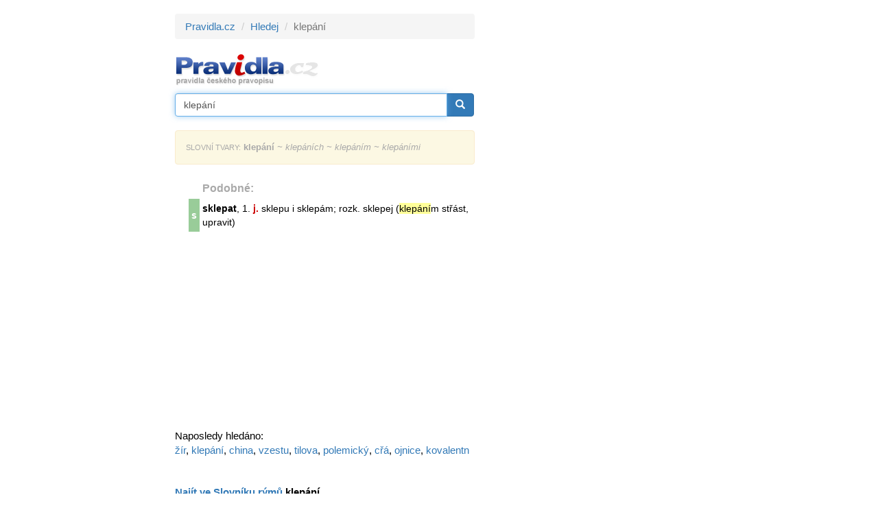

--- FILE ---
content_type: text/html; charset=windows-1250
request_url: https://www.pravidla.cz/hledej/?qr=klep%E1n%ED
body_size: 2329
content:
<!DOCTYPE html>
<html lang="cs">   
<head>
   <meta name="description" content="klepání na pravidlech českého pravopisu" />
   <title>klepání: pravidla českého pravopisu</title>
   <link rel="shortcut icon" href="/favicon.ico?1" />
   <meta charset="windows-1250">
   <meta name="author" content="Zásobování a.s.">
   <meta name="viewport" content="width=device-width, initial-scale=1">
   <link rel="stylesheet" href="/bs/css/bootstrap.min.css">
   <script src="/bs/jquery.min.js"></script>
   <script src="/bs/jquery.mb.browser.min.js"></script>
   <script src="/bs/jquery.suggest.js"></script>
   
   <script src="/bs/js/bootstrap.min.js"></script>
   <script src="/bs/js/validator.js"></script>
  
   <link rel="stylesheet" type="text/css" href="/c/common.css?v=1568118038" />
   
   <script src="/libs/cookie/cookieconsent.js"></script>

</head>

<body>
   
<script src="/libs/cookie/cookieconsent-init.js?x=1"></script>   
   
<div class="eu-cookies eu-cookies-panel"></div>
<!-- numerino measurement v3 -->
<script type="text/javascript">
var _sid = 2;
var _section = 'hledej';
</script>
<script type="text/javascript" src="/js/measure.js"></script>
<!-- numerino - end -->

<div class="container container-main">

   <div class="row">
      
      <div class="col-md-7">
         <ol class="breadcrumb">
  <li><a href="/">Pravidla.cz</a></li>
    <li><a href="/hledej/">Hledej</a></li>
  <li class="active">klepání</li>
  </ol>

<p>
<a href="/" title="Pravidla českého pravopisu"><img src="/i/logo2.gif" alt="Pravidla českého pravopisu" title="Pravidla českého pravopisu" width="211" height="49" /></a>
</p>

<form class="form form-main-search" action="/hledej/" method="get" id="searchform">
   <div class="input-group">
      <input type="input" class="form-control" name="qr" id="qr" placeholder="Vyhledat v pravidlech" value="klepání" required >
         <span class="input-group-btn">
            <button class="btn btn-primary" type="submit"><span class="glyphicon glyphicon-search"></span></button>
         </span>
   </div>
</form>

<script>
$("#qr").suggest("/sg2.php",{ onSelect: function() {$("#searchform").submit()}});
$('#qr').focus();
</script>
<div class="pres"><div class="alert alert-warning small" role="alert"><div class="dcap"><span class="cap bo mal">SLOVNÍ TVARY:</span> <b>klepání</b><i> ~ klepáních ~ klepáním ~ klepáními</i></div></div><table class="rest" border="0" cellspacing="0"><tr><td>&nbsp;</td><td class="tit">Podobné:</td></tr><tr><td  class="pzna">s</td><td><b><a href="/pravopis/20257-sklepat.html" class="lia2">sklepat</a></b>, 1.<span class="hl2"> j.</span> sklepu i sklepám; rozk. sklepej (<span class="hl">klepání</span>m střást, upravit)
</td></tr></table></div>      </div>
      
      <div class="col-md-5">
         <div class="adpanel">


<script async src="//pagead2.googlesyndication.com/pagead/js/adsbygoogle.js"></script>
<!-- snar_sky -->
<ins class="adsbygoogle"
     style="display:inline-block;width:300px;height:600px"
     data-ad-client="ca-pub-8958172813651449"
     data-ad-slot="4705076520"></ins>
<script>
      if(cc.allowedCategory('tracking')) {
         (adsbygoogle=window.adsbygoogle||[]).requestNonPersonalizedAds=0; 
      }else{
         (adsbygoogle=window.adsbygoogle||[]).requestNonPersonalizedAds=1; 
      }
(adsbygoogle = window.adsbygoogle || []).push({});
</script>


</div>      </div>
      
   </div>
  
   
<div class="latest">Naposledy hledáno:</div>

<p><a href="/hledej/?qr=%9E%EDr">žír</a>, <a href="/hledej/?qr=klep%E1n%ED">klepání</a>, <a href="/hledej/?qr=CHINA">china</a>, <a href="/hledej/?qr=vzestu">vzestu</a>, <a href="/hledej/?qr=Tilova">tilova</a>, <a href="/hledej/?qr=polemick%FD">polemický</a>, <a href="/hledej/?qr=c%F8%E1">cřá</a>, <a href="/hledej/?qr=ojnice">ojnice</a>, <a href="/hledej/?qr=kovalentn">kovalentn</a></p><div style="padding-top:30px"><a href="https://rymuj.cz/slovnik-rymu/klepání" target="_blank"><b>Najít ve Slovníku rýmů <b style="color:#000">klepání</b></b></a><br><a href="https://rymuj.cz/rymy-na-slovo/klepání" target="_blank"><b>Najít rýmy na slovo <b style="color:#000">klepání</b></b></a><br></div></div>

<div class="container container-prefooter matov"><span class="mal dcap">
   Pravidla aktuálně obsahují <b>34.846</b> českých slov a <b>3.230.785</b> slovních
   tvarů. Pro generování slovních tvarů používáme Ispel.
</span>
</div><div class="container container-footer"><div class="row"><div class="col-sm-3"><div id="fb-root"></div>
<script>(function(d, s, id) {
  var js, fjs = d.getElementsByTagName(s)[0];
  if (d.getElementById(id)) return;
  js = d.createElement(s); js.id = id;
  js.src = "//connect.facebook.net/cs_CZ/sdk.js#xfbml=1&version=v2.5";
  fjs.parentNode.insertBefore(js, fjs);
}(document, 'script', 'facebook-jssdk'));</script>

<div class="pull-left">
<div class="fb-like" data-href="http://www.pravidla.cz/" data-layout="button_count" data-action="like" data-show-faces="true" data-share="true"></div>
</div>
<div class="clearfix"></div>

</div><div class="col-sm-9 mal text-right mal dcap" style="padding-top:7px"><a href="https://www.kalkula.cz/" target="_blank" class="">Kalkulačka</a> &nbsp;
<a href="https://www.mujprekladac.cz/" target="_blank" class="">Překladač vět</a> &nbsp;
<a href="https://www.cas-presny.cz/" target="_blank" class="">Přesný čas</a> &nbsp;
<a href="https://www.rymuj.cz/" target="_blank" class="">Slovník rýmů</a> &nbsp;
<a href="https://www.marie.cz/" target="_blank" class="">Kondiciogram</a> &nbsp; &nbsp;
Copyright &copy; <?echo date("Y");?> <a href="https://www.zasobovani.cz/" target="_blank" class="tg">Zásobování a.s.</div></div>

</div>

</body>
</html>


--- FILE ---
content_type: text/html; charset=utf-8
request_url: https://www.google.com/recaptcha/api2/aframe
body_size: 267
content:
<!DOCTYPE HTML><html><head><meta http-equiv="content-type" content="text/html; charset=UTF-8"></head><body><script nonce="C59zk1zMKW84Lg9X9o7sNg">/** Anti-fraud and anti-abuse applications only. See google.com/recaptcha */ try{var clients={'sodar':'https://pagead2.googlesyndication.com/pagead/sodar?'};window.addEventListener("message",function(a){try{if(a.source===window.parent){var b=JSON.parse(a.data);var c=clients[b['id']];if(c){var d=document.createElement('img');d.src=c+b['params']+'&rc='+(localStorage.getItem("rc::a")?sessionStorage.getItem("rc::b"):"");window.document.body.appendChild(d);sessionStorage.setItem("rc::e",parseInt(sessionStorage.getItem("rc::e")||0)+1);localStorage.setItem("rc::h",'1763509763224');}}}catch(b){}});window.parent.postMessage("_grecaptcha_ready", "*");}catch(b){}</script></body></html>

--- FILE ---
content_type: text/css
request_url: https://www.pravidla.cz/c/common.css?v=1568118038
body_size: 2995
content:
body{color:#000;background:#fff;font-size:15px;font-family:Arial, sans-serif}

h1,h2,h3,h4{font-size:26px}
h1{color:#c36405}
h2{font-size:20px;color:#999}
h3,h4{font-size:15px;color:#f09201}h3.sebo{padding:0;margin:0;color:#999;font-size:11px}


.container-main{background:#fff;padding-top:20px;padding-bottom:20px}
.form-main-search{padding-bottom: 20px}
.vbox{border-left:4px solid #ddd;padding-left:20px}
.rcap{color:#c00}
.gcap{color:#3e8f3e}
.dcap{color:#aaa}
.spot{padding-top: 20px}
.pres{padding-bottom: 20px}

.container-prefooter{padding-left:5px;padding-right:5px}
.container-footer{border-top:1px solid #eee;text-align:center;padding:5px}

.container-admin{width:860px;background:#fff;padding-top:20px;padding-bottom:20px}

span.tsmall{font-size:16px}
p.latest{margin-top:40px}
a.tg{color:#666}
.pato{padding-top:10px}
.pabo20{padding-bottom:20px}
.mal{font-size:11px}
.mato{margin-top:10px}
.matov{margin-top:20px}
.pato100{padding-top:100px}

.wd150{width:150px}
.wd350{width:350px}
.wd500{width:500px}
.onl{float:left}
.inli{display:inline}

.adpanel{}

a.lia{color:#999;text-decoration:none}
a.lia2{color:#000;text-decoration:none}

.hl{background-color:#ff9}
.hl1{color:#696;font-weight:bold}
.hl2{color:#c00;font-weight:bold}


table.rest{margin-left:20px;margin-top:20px;padding:0;border-spacing:0;border-collapse: separate;}
table.rest td{padding:4px;font-size:14px}
table.rest td.tit{color:#aaa;font-weight:bold;font-size:16px}

.pzna{background:#9c9;padding:4px;color:#fff;font-weight:bold;text-align:center}
.yzna{background:#ffd;padding:4px;color:#000;font-weight:bold;text-align:center}

/*suggest*/
.ac_results {
   border: 1px solid gray;
   background-color: #fff;
   padding: 0;
   margin: 0;
   list-style: none;
   position: absolute;
   z-index: 10000;
   display: none;
   filter:alpha(opacity=90);opacity:0.9;
   width:300px;overflow:hidden
}

.ac_results li {
   padding: 4px 5px;
   white-space: nowrap;
   color: #101010;
   text-align: left;
   list-style-type:none;
   margin:0;
   font-weight:bold
}

.ac_over {
   cursor: pointer;
   background-color: #F0F0B8;
}

.ac_match {
   /*text-decoration: underline;*/
   font-weight:normal;
   color: black;
}

table.lita1{border:2px solid /*#C5D4F0*/#bbb}
table.lita1 td{padding:3px 6px;border-right:1px solid #eee;vertical-align:top}
table.lita1 tr.tti td{background:#E8EEF7;font-size:10px;border-right:1px solid #D0D9E5;border-bottom:1px solid #BFC7D9;vertical-align:bottom}
table.lita1 tr.su td{background:#f6f6f6;border-top:1px solid #eee;border-bottom:1px solid #eee}
table.lita1 tr.hl td{background:#ffc;border-top:1px solid #eee;border-bottom:1px solid #eee}
table.lita1 td.mfo{padding:0 0 0 6px;border-right:none}
table.lita1 td.amfo{padding-left:1px}
table.lita1 td.fun{padding:0 0 0 3px}

table.lital{border:none}
table.lital td{padding:3px 6px;border-top:1px solid #eee;vertical-align:top}
table.lital tr.ti td{color:#666;border-top:none;font-size:11px;vertical-align:bottom}
table.lital tr.su td{}


--- FILE ---
content_type: application/javascript
request_url: https://www.pravidla.cz/js/measure.js
body_size: 1332
content:
if(cc.allowedCategory('performance')) { 

   _track_ja=0;_track_wd=0;_track_he=0;_track_cd=0;_track_na=navigator;
   _track_ja=(_track_na.javaEnabled()==true)?"1":"0";
   ie=(_track_na.appName.substring(0,9)=="Microsoft")?1:0;s=screen;_track_wd=s.width;_track_he=s.height;(ie==1)?_track_cd=s.colorDepth:_track_cd=s.pixelDepth;
   _track_jv=13;


   function doCTracker() {
   section=_section;sid=_sid; ver=2; dc=document;jv=_track_jv;ja=_track_ja;wd=_track_wd;he=_track_he;cd=_track_cd;tck=Math.random();
   if (document.referrer) {rf=new String(document.referrer);}else{rf="";}if (window.top.document.title){pt=new String(window.top.document.title);}else{pt="";}tz=(new Date()).getTimezoneOffset();if (document.location) {_pg=document.location;}else{_pg='';}fl=0;
   dc.cookie="aut_id=1;path=/;expires=Sat, 1 Jan 2222 12:00:00 UTC";
   ck=0; if(dc.cookie.length>0)if(dc.cookie.indexOf("1")>0)ck=1;
   dc.write('<div style="position:absolute; left:-600px; top:-600px;"><iframe src="//www.numerino.cz/tracker.php?sid=',sid,"&se=",escape(section),"&ver=",ver,"&jv=",jv,"&ja=",ja);
   dc.write("&wd=",wd,"&he=",he,"&cd=",cd,"&tz=",tz,"&fl=",fl,"&ck=",ck);
   dc.write("&rf=",escape(rf),"&pg=",escape(_pg),"&pt=",escape(pt),"&tick=",tck,'" width="1" height="1" frameborder="0" scrolling="no"></iframe></div>');
   }

   doCTracker();
}